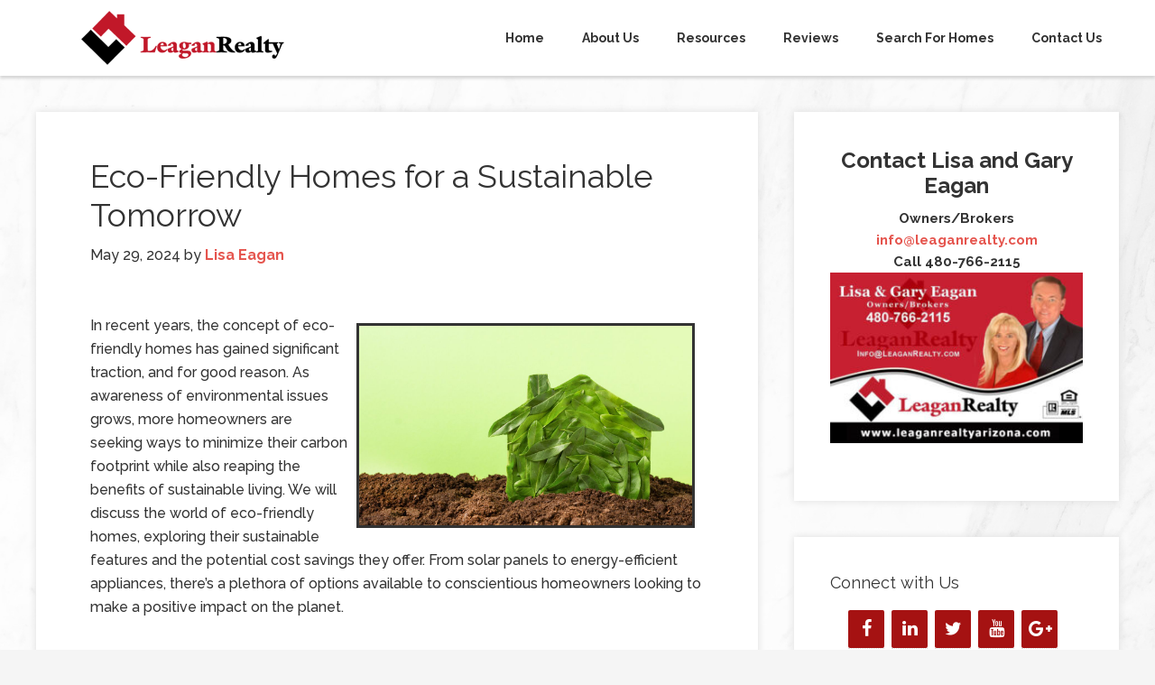

--- FILE ---
content_type: text/html; charset=UTF-8
request_url: https://leaganrealty.com/2024/05/29/eco-friendly-homes-for-a-sustainable-tomorrow/
body_size: 12253
content:
<!DOCTYPE html>
<html lang="en-US">
<head >
<meta charset="UTF-8" />
<meta name="viewport" content="width=device-width, initial-scale=1" />
<meta name='robots' content='index, follow, max-image-preview:large, max-snippet:-1, max-video-preview:-1' />
	<style>img:is([sizes="auto" i], [sizes^="auto," i]) { contain-intrinsic-size: 3000px 1500px }</style>
	<!-- Messenger Chat Plugin Code -->

    <div id="fb-root"></div> 

    <!-- Your Chat Plugin code -->

    <div id="fb-customer-chat" class="fb-customerchat">

    </div>
    <script>

      var chatbox = document.getElementById('fb-customer-chat');

      chatbox.setAttribute("page_id", "185104014834262");

      chatbox.setAttribute("attribution", "biz_inbox");

    </script>
    <!-- Your SDK code -->

    <script>

      window.fbAsyncInit = function() {

        FB.init({

          xfbml            : true,

          version          : 'v13.0'

        });

      };


      (function(d, s, id) {

        var js, fjs = d.getElementsByTagName(s)[0];

        if (d.getElementById(id)) return;

        js = d.createElement(s); js.id = id;

        js.src = 'https://connect.facebook.net/en_US/sdk/xfbml.customerchat.js';

        fjs.parentNode.insertBefore(js, fjs);

      }(document, 'script', 'facebook-jssdk'));

    </script>

	<!-- This site is optimized with the Yoast SEO plugin v26.4 - https://yoast.com/wordpress/plugins/seo/ -->
	<title>Eco-Friendly Homes for a Sustainable Tomorrow - Leagan Realty</title>
	<link rel="canonical" href="https://leaganrealty.com/2024/05/29/eco-friendly-homes-for-a-sustainable-tomorrow/" />
	<meta property="og:locale" content="en_US" />
	<meta property="og:type" content="article" />
	<meta property="og:title" content="Eco-Friendly Homes for a Sustainable Tomorrow - Leagan Realty" />
	<meta property="og:description" content="In recent years, the concept of eco-friendly homes has gained significant traction, and for good reason. As awareness of environmental issues grows, more homeowners are seeking ways to minimize their carbon footprint while also reaping the benefits of sustainable living." />
	<meta property="og:url" content="https://leaganrealty.com/2024/05/29/eco-friendly-homes-for-a-sustainable-tomorrow/" />
	<meta property="og:site_name" content="Leagan Realty" />
	<meta property="article:published_time" content="2024-05-29T12:45:00+00:00" />
	<meta property="article:modified_time" content="2024-05-29T22:41:55+00:00" />
	<meta property="og:image" content="https://data.bloggingrightalong.com/i/new-imgs/R_05292024_Eco-Friendly-Homes-for-a-Sustainable-Tomorrow.jpg" />
	<meta name="author" content="Lisa Eagan" />
	<meta name="twitter:card" content="summary_large_image" />
	<meta name="twitter:label1" content="Written by" />
	<meta name="twitter:data1" content="Lisa Eagan" />
	<meta name="twitter:label2" content="Est. reading time" />
	<meta name="twitter:data2" content="3 minutes" />
	<script type="application/ld+json" class="yoast-schema-graph">{"@context":"https://schema.org","@graph":[{"@type":"WebPage","@id":"https://leaganrealty.com/2024/05/29/eco-friendly-homes-for-a-sustainable-tomorrow/","url":"https://leaganrealty.com/2024/05/29/eco-friendly-homes-for-a-sustainable-tomorrow/","name":"Eco-Friendly Homes for a Sustainable Tomorrow - Leagan Realty","isPartOf":{"@id":"https://leaganrealty.com/#website"},"primaryImageOfPage":{"@id":"https://leaganrealty.com/2024/05/29/eco-friendly-homes-for-a-sustainable-tomorrow/#primaryimage"},"image":{"@id":"https://leaganrealty.com/2024/05/29/eco-friendly-homes-for-a-sustainable-tomorrow/#primaryimage"},"thumbnailUrl":"https://data.bloggingrightalong.com/i/new-imgs/R_05292024_Eco-Friendly-Homes-for-a-Sustainable-Tomorrow.jpg","datePublished":"2024-05-29T12:45:00+00:00","dateModified":"2024-05-29T22:41:55+00:00","author":{"@id":"https://leaganrealty.com/#/schema/person/f974ecff063c73b6dc65d687633fae1c"},"breadcrumb":{"@id":"https://leaganrealty.com/2024/05/29/eco-friendly-homes-for-a-sustainable-tomorrow/#breadcrumb"},"inLanguage":"en-US","potentialAction":[{"@type":"ReadAction","target":["https://leaganrealty.com/2024/05/29/eco-friendly-homes-for-a-sustainable-tomorrow/"]}]},{"@type":"ImageObject","inLanguage":"en-US","@id":"https://leaganrealty.com/2024/05/29/eco-friendly-homes-for-a-sustainable-tomorrow/#primaryimage","url":"https://data.bloggingrightalong.com/i/new-imgs/R_05292024_Eco-Friendly-Homes-for-a-Sustainable-Tomorrow.jpg","contentUrl":"https://data.bloggingrightalong.com/i/new-imgs/R_05292024_Eco-Friendly-Homes-for-a-Sustainable-Tomorrow.jpg"},{"@type":"BreadcrumbList","@id":"https://leaganrealty.com/2024/05/29/eco-friendly-homes-for-a-sustainable-tomorrow/#breadcrumb","itemListElement":[{"@type":"ListItem","position":1,"name":"Home","item":"https://leaganrealty.com/"},{"@type":"ListItem","position":2,"name":"Eco-Friendly Homes for a Sustainable Tomorrow"}]},{"@type":"WebSite","@id":"https://leaganrealty.com/#website","url":"https://leaganrealty.com/","name":"Leagan Realty","description":"Lisa &amp; Gary Eagan","potentialAction":[{"@type":"SearchAction","target":{"@type":"EntryPoint","urlTemplate":"https://leaganrealty.com/?s={search_term_string}"},"query-input":{"@type":"PropertyValueSpecification","valueRequired":true,"valueName":"search_term_string"}}],"inLanguage":"en-US"},{"@type":"Person","@id":"https://leaganrealty.com/#/schema/person/f974ecff063c73b6dc65d687633fae1c","name":"Lisa Eagan","image":{"@type":"ImageObject","inLanguage":"en-US","@id":"https://leaganrealty.com/#/schema/person/image/","url":"https://secure.gravatar.com/avatar/16cc314a82d35a70449141e5fdeeb3de?s=96&d=mm&r=g","contentUrl":"https://secure.gravatar.com/avatar/16cc314a82d35a70449141e5fdeeb3de?s=96&d=mm&r=g","caption":"Lisa Eagan"},"url":"https://leaganrealty.com/author/lisaeagan/"}]}</script>
	<!-- / Yoast SEO plugin. -->


<link rel='dns-prefetch' href='//fonts.googleapis.com' />
<link rel="alternate" type="application/rss+xml" title="Leagan Realty &raquo; Feed" href="https://leaganrealty.com/feed/" />
<link rel="alternate" type="application/rss+xml" title="Leagan Realty &raquo; Comments Feed" href="https://leaganrealty.com/comments/feed/" />
<script type="text/javascript">
/* <![CDATA[ */
window._wpemojiSettings = {"baseUrl":"https:\/\/s.w.org\/images\/core\/emoji\/15.0.3\/72x72\/","ext":".png","svgUrl":"https:\/\/s.w.org\/images\/core\/emoji\/15.0.3\/svg\/","svgExt":".svg","source":{"concatemoji":"https:\/\/leaganrealty.com\/wp-includes\/js\/wp-emoji-release.min.js"}};
/*! This file is auto-generated */
!function(i,n){var o,s,e;function c(e){try{var t={supportTests:e,timestamp:(new Date).valueOf()};sessionStorage.setItem(o,JSON.stringify(t))}catch(e){}}function p(e,t,n){e.clearRect(0,0,e.canvas.width,e.canvas.height),e.fillText(t,0,0);var t=new Uint32Array(e.getImageData(0,0,e.canvas.width,e.canvas.height).data),r=(e.clearRect(0,0,e.canvas.width,e.canvas.height),e.fillText(n,0,0),new Uint32Array(e.getImageData(0,0,e.canvas.width,e.canvas.height).data));return t.every(function(e,t){return e===r[t]})}function u(e,t,n){switch(t){case"flag":return n(e,"\ud83c\udff3\ufe0f\u200d\u26a7\ufe0f","\ud83c\udff3\ufe0f\u200b\u26a7\ufe0f")?!1:!n(e,"\ud83c\uddfa\ud83c\uddf3","\ud83c\uddfa\u200b\ud83c\uddf3")&&!n(e,"\ud83c\udff4\udb40\udc67\udb40\udc62\udb40\udc65\udb40\udc6e\udb40\udc67\udb40\udc7f","\ud83c\udff4\u200b\udb40\udc67\u200b\udb40\udc62\u200b\udb40\udc65\u200b\udb40\udc6e\u200b\udb40\udc67\u200b\udb40\udc7f");case"emoji":return!n(e,"\ud83d\udc26\u200d\u2b1b","\ud83d\udc26\u200b\u2b1b")}return!1}function f(e,t,n){var r="undefined"!=typeof WorkerGlobalScope&&self instanceof WorkerGlobalScope?new OffscreenCanvas(300,150):i.createElement("canvas"),a=r.getContext("2d",{willReadFrequently:!0}),o=(a.textBaseline="top",a.font="600 32px Arial",{});return e.forEach(function(e){o[e]=t(a,e,n)}),o}function t(e){var t=i.createElement("script");t.src=e,t.defer=!0,i.head.appendChild(t)}"undefined"!=typeof Promise&&(o="wpEmojiSettingsSupports",s=["flag","emoji"],n.supports={everything:!0,everythingExceptFlag:!0},e=new Promise(function(e){i.addEventListener("DOMContentLoaded",e,{once:!0})}),new Promise(function(t){var n=function(){try{var e=JSON.parse(sessionStorage.getItem(o));if("object"==typeof e&&"number"==typeof e.timestamp&&(new Date).valueOf()<e.timestamp+604800&&"object"==typeof e.supportTests)return e.supportTests}catch(e){}return null}();if(!n){if("undefined"!=typeof Worker&&"undefined"!=typeof OffscreenCanvas&&"undefined"!=typeof URL&&URL.createObjectURL&&"undefined"!=typeof Blob)try{var e="postMessage("+f.toString()+"("+[JSON.stringify(s),u.toString(),p.toString()].join(",")+"));",r=new Blob([e],{type:"text/javascript"}),a=new Worker(URL.createObjectURL(r),{name:"wpTestEmojiSupports"});return void(a.onmessage=function(e){c(n=e.data),a.terminate(),t(n)})}catch(e){}c(n=f(s,u,p))}t(n)}).then(function(e){for(var t in e)n.supports[t]=e[t],n.supports.everything=n.supports.everything&&n.supports[t],"flag"!==t&&(n.supports.everythingExceptFlag=n.supports.everythingExceptFlag&&n.supports[t]);n.supports.everythingExceptFlag=n.supports.everythingExceptFlag&&!n.supports.flag,n.DOMReady=!1,n.readyCallback=function(){n.DOMReady=!0}}).then(function(){return e}).then(function(){var e;n.supports.everything||(n.readyCallback(),(e=n.source||{}).concatemoji?t(e.concatemoji):e.wpemoji&&e.twemoji&&(t(e.twemoji),t(e.wpemoji)))}))}((window,document),window._wpemojiSettings);
/* ]]> */
</script>

<link rel='stylesheet' id='formidable-css' href='https://leaganrealty.com/wp-content/plugins/formidable/css/formidableforms14.css?ver=11201952' type='text/css' media='all' />
<link rel='stylesheet' id='genesis-sample-theme-css' href='https://leaganrealty.com/wp-content/themes/genesis-sample/style.css?ver=2.1.2' type='text/css' media='all' />
<style id='wp-emoji-styles-inline-css' type='text/css'>

	img.wp-smiley, img.emoji {
		display: inline !important;
		border: none !important;
		box-shadow: none !important;
		height: 1em !important;
		width: 1em !important;
		margin: 0 0.07em !important;
		vertical-align: -0.1em !important;
		background: none !important;
		padding: 0 !important;
	}
</style>
<link rel='stylesheet' id='wp-block-library-css' href='https://leaganrealty.com/wp-includes/css/dist/block-library/style.min.css' type='text/css' media='all' />
<style id='classic-theme-styles-inline-css' type='text/css'>
/*! This file is auto-generated */
.wp-block-button__link{color:#fff;background-color:#32373c;border-radius:9999px;box-shadow:none;text-decoration:none;padding:calc(.667em + 2px) calc(1.333em + 2px);font-size:1.125em}.wp-block-file__button{background:#32373c;color:#fff;text-decoration:none}
</style>
<style id='global-styles-inline-css' type='text/css'>
:root{--wp--preset--aspect-ratio--square: 1;--wp--preset--aspect-ratio--4-3: 4/3;--wp--preset--aspect-ratio--3-4: 3/4;--wp--preset--aspect-ratio--3-2: 3/2;--wp--preset--aspect-ratio--2-3: 2/3;--wp--preset--aspect-ratio--16-9: 16/9;--wp--preset--aspect-ratio--9-16: 9/16;--wp--preset--color--black: #000000;--wp--preset--color--cyan-bluish-gray: #abb8c3;--wp--preset--color--white: #ffffff;--wp--preset--color--pale-pink: #f78da7;--wp--preset--color--vivid-red: #cf2e2e;--wp--preset--color--luminous-vivid-orange: #ff6900;--wp--preset--color--luminous-vivid-amber: #fcb900;--wp--preset--color--light-green-cyan: #7bdcb5;--wp--preset--color--vivid-green-cyan: #00d084;--wp--preset--color--pale-cyan-blue: #8ed1fc;--wp--preset--color--vivid-cyan-blue: #0693e3;--wp--preset--color--vivid-purple: #9b51e0;--wp--preset--gradient--vivid-cyan-blue-to-vivid-purple: linear-gradient(135deg,rgba(6,147,227,1) 0%,rgb(155,81,224) 100%);--wp--preset--gradient--light-green-cyan-to-vivid-green-cyan: linear-gradient(135deg,rgb(122,220,180) 0%,rgb(0,208,130) 100%);--wp--preset--gradient--luminous-vivid-amber-to-luminous-vivid-orange: linear-gradient(135deg,rgba(252,185,0,1) 0%,rgba(255,105,0,1) 100%);--wp--preset--gradient--luminous-vivid-orange-to-vivid-red: linear-gradient(135deg,rgba(255,105,0,1) 0%,rgb(207,46,46) 100%);--wp--preset--gradient--very-light-gray-to-cyan-bluish-gray: linear-gradient(135deg,rgb(238,238,238) 0%,rgb(169,184,195) 100%);--wp--preset--gradient--cool-to-warm-spectrum: linear-gradient(135deg,rgb(74,234,220) 0%,rgb(151,120,209) 20%,rgb(207,42,186) 40%,rgb(238,44,130) 60%,rgb(251,105,98) 80%,rgb(254,248,76) 100%);--wp--preset--gradient--blush-light-purple: linear-gradient(135deg,rgb(255,206,236) 0%,rgb(152,150,240) 100%);--wp--preset--gradient--blush-bordeaux: linear-gradient(135deg,rgb(254,205,165) 0%,rgb(254,45,45) 50%,rgb(107,0,62) 100%);--wp--preset--gradient--luminous-dusk: linear-gradient(135deg,rgb(255,203,112) 0%,rgb(199,81,192) 50%,rgb(65,88,208) 100%);--wp--preset--gradient--pale-ocean: linear-gradient(135deg,rgb(255,245,203) 0%,rgb(182,227,212) 50%,rgb(51,167,181) 100%);--wp--preset--gradient--electric-grass: linear-gradient(135deg,rgb(202,248,128) 0%,rgb(113,206,126) 100%);--wp--preset--gradient--midnight: linear-gradient(135deg,rgb(2,3,129) 0%,rgb(40,116,252) 100%);--wp--preset--font-size--small: 13px;--wp--preset--font-size--medium: 20px;--wp--preset--font-size--large: 36px;--wp--preset--font-size--x-large: 42px;--wp--preset--spacing--20: 0.44rem;--wp--preset--spacing--30: 0.67rem;--wp--preset--spacing--40: 1rem;--wp--preset--spacing--50: 1.5rem;--wp--preset--spacing--60: 2.25rem;--wp--preset--spacing--70: 3.38rem;--wp--preset--spacing--80: 5.06rem;--wp--preset--shadow--natural: 6px 6px 9px rgba(0, 0, 0, 0.2);--wp--preset--shadow--deep: 12px 12px 50px rgba(0, 0, 0, 0.4);--wp--preset--shadow--sharp: 6px 6px 0px rgba(0, 0, 0, 0.2);--wp--preset--shadow--outlined: 6px 6px 0px -3px rgba(255, 255, 255, 1), 6px 6px rgba(0, 0, 0, 1);--wp--preset--shadow--crisp: 6px 6px 0px rgba(0, 0, 0, 1);}:where(.is-layout-flex){gap: 0.5em;}:where(.is-layout-grid){gap: 0.5em;}body .is-layout-flex{display: flex;}.is-layout-flex{flex-wrap: wrap;align-items: center;}.is-layout-flex > :is(*, div){margin: 0;}body .is-layout-grid{display: grid;}.is-layout-grid > :is(*, div){margin: 0;}:where(.wp-block-columns.is-layout-flex){gap: 2em;}:where(.wp-block-columns.is-layout-grid){gap: 2em;}:where(.wp-block-post-template.is-layout-flex){gap: 1.25em;}:where(.wp-block-post-template.is-layout-grid){gap: 1.25em;}.has-black-color{color: var(--wp--preset--color--black) !important;}.has-cyan-bluish-gray-color{color: var(--wp--preset--color--cyan-bluish-gray) !important;}.has-white-color{color: var(--wp--preset--color--white) !important;}.has-pale-pink-color{color: var(--wp--preset--color--pale-pink) !important;}.has-vivid-red-color{color: var(--wp--preset--color--vivid-red) !important;}.has-luminous-vivid-orange-color{color: var(--wp--preset--color--luminous-vivid-orange) !important;}.has-luminous-vivid-amber-color{color: var(--wp--preset--color--luminous-vivid-amber) !important;}.has-light-green-cyan-color{color: var(--wp--preset--color--light-green-cyan) !important;}.has-vivid-green-cyan-color{color: var(--wp--preset--color--vivid-green-cyan) !important;}.has-pale-cyan-blue-color{color: var(--wp--preset--color--pale-cyan-blue) !important;}.has-vivid-cyan-blue-color{color: var(--wp--preset--color--vivid-cyan-blue) !important;}.has-vivid-purple-color{color: var(--wp--preset--color--vivid-purple) !important;}.has-black-background-color{background-color: var(--wp--preset--color--black) !important;}.has-cyan-bluish-gray-background-color{background-color: var(--wp--preset--color--cyan-bluish-gray) !important;}.has-white-background-color{background-color: var(--wp--preset--color--white) !important;}.has-pale-pink-background-color{background-color: var(--wp--preset--color--pale-pink) !important;}.has-vivid-red-background-color{background-color: var(--wp--preset--color--vivid-red) !important;}.has-luminous-vivid-orange-background-color{background-color: var(--wp--preset--color--luminous-vivid-orange) !important;}.has-luminous-vivid-amber-background-color{background-color: var(--wp--preset--color--luminous-vivid-amber) !important;}.has-light-green-cyan-background-color{background-color: var(--wp--preset--color--light-green-cyan) !important;}.has-vivid-green-cyan-background-color{background-color: var(--wp--preset--color--vivid-green-cyan) !important;}.has-pale-cyan-blue-background-color{background-color: var(--wp--preset--color--pale-cyan-blue) !important;}.has-vivid-cyan-blue-background-color{background-color: var(--wp--preset--color--vivid-cyan-blue) !important;}.has-vivid-purple-background-color{background-color: var(--wp--preset--color--vivid-purple) !important;}.has-black-border-color{border-color: var(--wp--preset--color--black) !important;}.has-cyan-bluish-gray-border-color{border-color: var(--wp--preset--color--cyan-bluish-gray) !important;}.has-white-border-color{border-color: var(--wp--preset--color--white) !important;}.has-pale-pink-border-color{border-color: var(--wp--preset--color--pale-pink) !important;}.has-vivid-red-border-color{border-color: var(--wp--preset--color--vivid-red) !important;}.has-luminous-vivid-orange-border-color{border-color: var(--wp--preset--color--luminous-vivid-orange) !important;}.has-luminous-vivid-amber-border-color{border-color: var(--wp--preset--color--luminous-vivid-amber) !important;}.has-light-green-cyan-border-color{border-color: var(--wp--preset--color--light-green-cyan) !important;}.has-vivid-green-cyan-border-color{border-color: var(--wp--preset--color--vivid-green-cyan) !important;}.has-pale-cyan-blue-border-color{border-color: var(--wp--preset--color--pale-cyan-blue) !important;}.has-vivid-cyan-blue-border-color{border-color: var(--wp--preset--color--vivid-cyan-blue) !important;}.has-vivid-purple-border-color{border-color: var(--wp--preset--color--vivid-purple) !important;}.has-vivid-cyan-blue-to-vivid-purple-gradient-background{background: var(--wp--preset--gradient--vivid-cyan-blue-to-vivid-purple) !important;}.has-light-green-cyan-to-vivid-green-cyan-gradient-background{background: var(--wp--preset--gradient--light-green-cyan-to-vivid-green-cyan) !important;}.has-luminous-vivid-amber-to-luminous-vivid-orange-gradient-background{background: var(--wp--preset--gradient--luminous-vivid-amber-to-luminous-vivid-orange) !important;}.has-luminous-vivid-orange-to-vivid-red-gradient-background{background: var(--wp--preset--gradient--luminous-vivid-orange-to-vivid-red) !important;}.has-very-light-gray-to-cyan-bluish-gray-gradient-background{background: var(--wp--preset--gradient--very-light-gray-to-cyan-bluish-gray) !important;}.has-cool-to-warm-spectrum-gradient-background{background: var(--wp--preset--gradient--cool-to-warm-spectrum) !important;}.has-blush-light-purple-gradient-background{background: var(--wp--preset--gradient--blush-light-purple) !important;}.has-blush-bordeaux-gradient-background{background: var(--wp--preset--gradient--blush-bordeaux) !important;}.has-luminous-dusk-gradient-background{background: var(--wp--preset--gradient--luminous-dusk) !important;}.has-pale-ocean-gradient-background{background: var(--wp--preset--gradient--pale-ocean) !important;}.has-electric-grass-gradient-background{background: var(--wp--preset--gradient--electric-grass) !important;}.has-midnight-gradient-background{background: var(--wp--preset--gradient--midnight) !important;}.has-small-font-size{font-size: var(--wp--preset--font-size--small) !important;}.has-medium-font-size{font-size: var(--wp--preset--font-size--medium) !important;}.has-large-font-size{font-size: var(--wp--preset--font-size--large) !important;}.has-x-large-font-size{font-size: var(--wp--preset--font-size--x-large) !important;}
:where(.wp-block-post-template.is-layout-flex){gap: 1.25em;}:where(.wp-block-post-template.is-layout-grid){gap: 1.25em;}
:where(.wp-block-columns.is-layout-flex){gap: 2em;}:where(.wp-block-columns.is-layout-grid){gap: 2em;}
:root :where(.wp-block-pullquote){font-size: 1.5em;line-height: 1.6;}
</style>
<link rel='stylesheet' id='grw-public-main-css-css' href='https://leaganrealty.com/wp-content/plugins/widget-google-reviews/assets/css/public-main.css?ver=6.8' type='text/css' media='all' />
<link rel='stylesheet' id='google-fonts-css' href='//fonts.googleapis.com/css?family=Lato%3A300%2C400%2C700&#038;ver=2.1.2' type='text/css' media='all' />
<link rel='stylesheet' id='custom-stylesheet-css' href='https://leaganrealty.com/wp-content/themes/genesis-sample/custom_style.css?ver=3.4.0' type='text/css' media='all' />
<link rel='stylesheet' id='site-reviews-css' href='https://leaganrealty.com/wp-content/plugins/site-reviews/assets/styles/default.css?ver=7.2.13' type='text/css' media='all' />
<style id='site-reviews-inline-css' type='text/css'>
:root{--glsr-star-empty:url(https://leaganrealty.com/wp-content/plugins/site-reviews/assets/images/stars/default/star-empty.svg);--glsr-star-error:url(https://leaganrealty.com/wp-content/plugins/site-reviews/assets/images/stars/default/star-error.svg);--glsr-star-full:url(https://leaganrealty.com/wp-content/plugins/site-reviews/assets/images/stars/default/star-full.svg);--glsr-star-half:url(https://leaganrealty.com/wp-content/plugins/site-reviews/assets/images/stars/default/star-half.svg)}

</style>
<!--n2css--><!--n2js--><script type="text/javascript" defer="defer" src="https://leaganrealty.com/wp-content/plugins/widget-google-reviews/assets/js/public-main.js?ver=6.8" id="grw-public-main-js-js"></script>
<link rel="https://api.w.org/" href="https://leaganrealty.com/wp-json/" /><link rel="alternate" title="JSON" type="application/json" href="https://leaganrealty.com/wp-json/wp/v2/posts/9475" /><link rel="EditURI" type="application/rsd+xml" title="RSD" href="https://leaganrealty.com/xmlrpc.php?rsd" />
<link rel='shortlink' href='https://leaganrealty.com/?p=9475' />
<link rel="alternate" title="oEmbed (JSON)" type="application/json+oembed" href="https://leaganrealty.com/wp-json/oembed/1.0/embed?url=https%3A%2F%2Fleaganrealty.com%2F2024%2F05%2F29%2Feco-friendly-homes-for-a-sustainable-tomorrow%2F" />
<link rel="alternate" title="oEmbed (XML)" type="text/xml+oembed" href="https://leaganrealty.com/wp-json/oembed/1.0/embed?url=https%3A%2F%2Fleaganrealty.com%2F2024%2F05%2F29%2Feco-friendly-homes-for-a-sustainable-tomorrow%2F&#038;format=xml" />
<script src='https://bloggingrightalong.com/?dm=669fbc55e05a1a67314420e33bb16668&amp;action=load&amp;blogid=14&amp;siteid=1&amp;t=1638464204&amp;back=https%3A%2F%2Fleaganrealty.com%2F2024%2F05%2F29%2Feco-friendly-homes-for-a-sustainable-tomorrow%2F' type='text/javascript'></script>	<style type="text/css">.mcalc-color,.mcalc .slider-handle.round,.mcalc .slider.slider-horizontal .slider-selection{background: !important;}</style>
			<script>document.documentElement.className += " js";</script>
<!-- Analytics by WP Statistics - https://wp-statistics.com -->
<link rel="pingback" href="https://leaganrealty.com/xmlrpc.php" />
<!-- Messenger Chat Plugin Code -->

    <div id="fb-root"></div> 

    <!-- Your Chat Plugin code -->

    <div id="fb-customer-chat" class="fb-customerchat">

    </div>

 

    <script>

      var chatbox = document.getElementById('fb-customer-chat');

      chatbox.setAttribute("page_id", "185104014834262");

      chatbox.setAttribute("attribution", "biz_inbox");

    </script>

 

    <!-- Your SDK code -->

    <script>

      window.fbAsyncInit = function() {

        FB.init({

          xfbml            : true,

          version          : 'v13.0'

        });

      };

 

      (function(d, s, id) {

        var js, fjs = d.getElementsByTagName(s)[0];

        if (d.getElementById(id)) return;

        js = d.createElement(s); js.id = id;

        js.src = 'https://connect.facebook.net/en_US/sdk/xfbml.customerchat.js';

        fjs.parentNode.insertBefore(js, fjs);

      }(document, 'script', 'facebook-jssdk'));

    </script><style type="text/css" id="custom-background-css">
body.custom-background { background-image: url("https://lisaeagan.bloggingrightalong.com/wp-content/uploads/sites/14/2021/10/pexels-henry-co-2341290.jpg"); background-position: left top; background-size: cover; background-repeat: no-repeat; background-attachment: fixed; }
</style>
	<link rel="icon" href="https://lisaeagan.bloggingrightalong.com/wp-content/uploads/sites/14/2014/07/cropped-avatar-32x32.jpg" sizes="32x32" />
<link rel="icon" href="https://lisaeagan.bloggingrightalong.com/wp-content/uploads/sites/14/2014/07/cropped-avatar-192x192.jpg" sizes="192x192" />
<link rel="apple-touch-icon" href="https://lisaeagan.bloggingrightalong.com/wp-content/uploads/sites/14/2014/07/cropped-avatar-180x180.jpg" />
<meta name="msapplication-TileImage" content="https://lisaeagan.bloggingrightalong.com/wp-content/uploads/sites/14/2014/07/cropped-avatar-270x270.jpg" />
		<style type="text/css" id="wp-custom-css">
			.site-footer { display: none; }

.header-image .site-title > a { background:url("/wp-content/uploads/sites/14/2015/12/Logo_Area_LogoOnly.png") no-repeat left;}

a, .genesis-nav-menu a { font-weight: bold; }		</style>
		</head>
<body class="post-template-default single single-post postid-9475 single-format-standard custom-background header-image content-sidebar genesis-breadcrumbs-hidden genesis-footer-widgets-visible"><div class="site-container"><header class="site-header"><div class="wrap"><div class="title-area"><p class="site-title"><a href="https://leaganrealty.com/">Leagan Realty</a></p><p class="site-description">Lisa &amp; Gary Eagan</p></div><div class="widget-area header-widget-area"><section id="nav_menu-2" class="widget widget_nav_menu"><div class="widget-wrap"><nav class="nav-header"><ul id="menu-main-menu" class="menu genesis-nav-menu"><li id="menu-item-7857" class="menu-item menu-item-type-custom menu-item-object-custom menu-item-7857"><a href="/"><span >Home</span></a></li>
<li id="menu-item-10218" class="menu-item menu-item-type-custom menu-item-object-custom menu-item-has-children menu-item-10218"><a href="#"><span >About Us</span></a>
<ul class="sub-menu">
	<li id="menu-item-7860" class="menu-item menu-item-type-post_type menu-item-object-page menu-item-7860"><a href="https://leaganrealty.com/about-us/"><span >More About Us</span></a></li>
	<li id="menu-item-9051" class="menu-item menu-item-type-post_type menu-item-object-page menu-item-9051"><a href="https://leaganrealty.com/lisa-eagan/"><span >Lisa Eagan</span></a></li>
	<li id="menu-item-9050" class="menu-item menu-item-type-post_type menu-item-object-page menu-item-9050"><a href="https://leaganrealty.com/gary-eagan/"><span >Gary Eagan</span></a></li>
	<li id="menu-item-9052" class="menu-item menu-item-type-post_type menu-item-object-page menu-item-9052"><a href="https://leaganrealty.com/accessibility-statement/"><span >Accessibility Statement</span></a></li>
</ul>
</li>
<li id="menu-item-7916" class="menu-item menu-item-type-custom menu-item-object-custom menu-item-has-children menu-item-7916"><a href="#"><span >Resources</span></a>
<ul class="sub-menu">
	<li id="menu-item-7856" class="menu-item menu-item-type-post_type menu-item-object-page menu-item-7856"><a href="https://leaganrealty.com/investment-properties/"><span >Investment Properties</span></a></li>
	<li id="menu-item-7853" class="menu-item menu-item-type-post_type menu-item-object-page menu-item-7853"><a href="https://leaganrealty.com/first-time-home-buyer-tips-2/"><span >First Time Home Buyer Tips</span></a></li>
	<li id="menu-item-9062" class="menu-item menu-item-type-post_type menu-item-object-page menu-item-9062"><a href="https://leaganrealty.com/first-time-home-seller-tips/"><span >First Time Home Seller Tips</span></a></li>
</ul>
</li>
<li id="menu-item-10217" class="menu-item menu-item-type-custom menu-item-object-custom menu-item-has-children menu-item-10217"><a href="#"><span >Reviews</span></a>
<ul class="sub-menu">
	<li id="menu-item-7858" class="menu-item menu-item-type-post_type menu-item-object-page menu-item-7858"><a href="https://leaganrealty.com/reviews/"><span >Read Our Reviews</span></a></li>
	<li id="menu-item-10216" class="menu-item menu-item-type-post_type menu-item-object-page menu-item-10216"><a href="https://leaganrealty.com/leave-a-review/"><span >Leave a Review</span></a></li>
</ul>
</li>
<li id="menu-item-7914" class="menu-item menu-item-type-custom menu-item-object-custom menu-item-7914"><a target="_blank" href="https://my.flexmls.com/lisaeagan/search/idx_links/20120815180148686742000000/listings"><span >Search For Homes</span></a></li>
<li id="menu-item-7859" class="menu-item menu-item-type-post_type menu-item-object-page menu-item-7859"><a href="https://leaganrealty.com/contact-us/"><span >Contact Us</span></a></li>
</ul></nav></div></section>
</div></div></header><div class="site-inner"> <div class="content-sidebar-wrap"><main class="content"><article class="post-9475 post type-post status-publish format-standard category-real-estate tag-eco-friendly-homes tag-real-estate tag-reduced-energy-consumption entry" aria-label="Eco-Friendly Homes for a Sustainable Tomorrow"><header class="entry-header"><h1 class="entry-title">Eco-Friendly Homes for a Sustainable Tomorrow</h1>
<p class="entry-meta"><time class="entry-time">May 29, 2024</time> by <span class="entry-author"><a href="https://leaganrealty.com/author/lisaeagan/" class="entry-author-link" rel="author"><span class="entry-author-name">Lisa Eagan</span></a></span>  </p></header><div class="entry-content"><p><!-- This material is non-exclusively licensed to Lisa Eagan and may not be copied, reproduced, or sold in any form whatsoever.--></p>
<p class="MsoNormal"><img fetchpriority="high" decoding="async" style="border-width: 3px;border-style: solid;margin: 10px;float: right" src="https://data.bloggingrightalong.com/i/new-imgs/R_05292024_Eco-Friendly-Homes-for-a-Sustainable-Tomorrow.jpg" width="375" height="225">In recent years, the concept of eco-friendly homes has gained significant traction, and for good reason. As awareness of environmental issues grows, more homeowners are seeking ways to minimize their carbon footprint while also reaping the benefits of sustainable living. We will discuss the world of eco-friendly homes, exploring their sustainable features and the potential cost savings they offer. From solar panels to energy-efficient appliances, there&#8217;s a plethora of options available to conscientious homeowners looking to make a positive impact on the planet.</p>
<p class="MsoNormal"><strong>The Positives of Eco-Friendly Homes</strong></p>
<p class="MsoNormal"><strong>Reduced Energy Consumption:</strong> One of the primary benefits of eco-friendly homes is their reduced energy consumption. Features such as solar panels, energy-efficient appliances, and LED lighting help homeowners minimize their reliance on traditional energy sources, ultimately lowering utility bills and decreasing their carbon footprint.</p>
<p class="MsoNormal"><strong>Improved Indoor Air Quality:</strong> Eco-friendly homes often incorporate materials and systems designed to enhance indoor air quality. From low-VOC paints to natural ventilation systems, these features contribute to a healthier living environment, reducing the risk of respiratory problems and allergies.</p>
<p class="MsoNormal"><strong>Long-Term Cost Savings:</strong> While the upfront costs of implementing eco-friendly features in a home may be higher than traditional options, the long-term cost savings can be substantial. Energy-efficient appliances, for example, consume less electricity, leading to lower utility bills over time. Additionally, features like rainwater harvesting systems can reduce water expenses in the long run.</p>
<p class="MsoNormal"><strong>Enhanced Resale Value:</strong> As the demand for eco-friendly homes continues to rise, properties with sustainable features often command higher resale values. Potential buyers are increasingly prioritizing sustainability, making eco-friendly upgrades a wise investment for homeowners looking to maximize their property&#8217;s value.</p>
<p class="MsoNormal"><strong>The Challenges of Eco-Friendly Homes</strong></p>
<p class="MsoNormal"><strong>Higher Initial Costs:</strong> One of the main challenges of eco-friendly homes is the higher initial costs associated with implementing sustainable features. From solar panels to green roofing systems, these upgrades often require a significant upfront investment, which can deter some homeowners, particularly those on a tight budget.</p>
<p class="MsoNormal"><strong>Limited Availability of Materials and Technologies:</strong> While eco-friendly building materials and technologies are becoming more widely available, they may still be less accessible or more expensive than their conventional counterparts in some regions. This limited availability can pose a challenge for homeowners looking to incorporate sustainable features into their homes.</p>
<p class="MsoNormal"><strong>Maintenance Requirements:</strong> Some eco-friendly features, such as green roofs and rainwater harvesting systems, may require additional maintenance compared to traditional options. Regular upkeep is essential to ensure optimal performance and longevity, which can be a consideration for homeowners with busy lifestyles.</p>
<p class="MsoNormal"><strong>Potential Aesthetic Limitations:</strong> In some cases, incorporating eco-friendly features into a home&#8217;s design may pose aesthetic challenges. For example, solar panels and rainwater barrels may alter the visual appearance of a property, which could be a concern for homeowners who place a premium on curb appeal.</p>
<p class="MsoNormal">Eco-friendly homes offer a multitude of benefits, from reduced energy consumption to improved indoor air quality. While there are challenges to overcome, such as higher initial costs and maintenance requirements, the long-term advantages far outweigh the drawbacks. By embracing sustainability in home design and construction, homeowners can not only reduce their environmental impact but also enjoy significant cost savings and enhance the value of their properties. In the quest for a greener future, eco-friendly homes are leading the way towards a more sustainable tomorrow.</p>
<!--<rdf:RDF xmlns:rdf="http://www.w3.org/1999/02/22-rdf-syntax-ns#"
			xmlns:dc="http://purl.org/dc/elements/1.1/"
			xmlns:trackback="http://madskills.com/public/xml/rss/module/trackback/">
		<rdf:Description rdf:about="https://leaganrealty.com/2024/05/29/eco-friendly-homes-for-a-sustainable-tomorrow/"
    dc:identifier="https://leaganrealty.com/2024/05/29/eco-friendly-homes-for-a-sustainable-tomorrow/"
    dc:title="Eco-Friendly Homes for a Sustainable Tomorrow"
    trackback:ping="https://leaganrealty.com/2024/05/29/eco-friendly-homes-for-a-sustainable-tomorrow/trackback/" />
</rdf:RDF>-->
</div><footer class="entry-footer"><p class="entry-meta"><span class="entry-categories">Filed Under: <a href="https://leaganrealty.com/category/real-estate/" rel="category tag">Real Estate</a></span> <span class="entry-tags">Tagged With: <a href="https://leaganrealty.com/tag/eco-friendly-homes/" rel="tag">Eco-Friendly Homes</a>, <a href="https://leaganrealty.com/tag/real-estate/" rel="tag">Real Estate</a>, <a href="https://leaganrealty.com/tag/reduced-energy-consumption/" rel="tag">Reduced Energy Consumption</a></span></p></footer></article></main><aside class="sidebar sidebar-primary widget-area" role="complementary" aria-label="Primary Sidebar"><section id="text-3" class="widget widget_text"><div class="widget-wrap">			<div class="textwidget"><h3 style="font-weight: bold; text-align: center;">Contact Lisa and Gary Eagan</h3>
<div style="text-align: center; font-weight: bold; font-size: 15px;">Owners/Brokers<br />
<a href="mailto:info@leaganrealty.com">info@leaganrealty.com</a><br />
Call 480-766-2115</p>
</div>
<p><img loading="lazy" decoding="async" class="size-medium wp-image-4442 aligncenter" src="/wp-content/uploads/sites/14/2015/12/sidebar-300x203.jpg" alt="" width="300" height="203" srcset="https://lisaeagan.bloggingrightalong.com/wp-content/uploads/sites/14/2015/12/sidebar-300x203.jpg 300w, https://lisaeagan.bloggingrightalong.com/wp-content/uploads/sites/14/2015/12/sidebar.jpg 600w" sizes="auto, (max-width: 300px) 100vw, 300px" /></p>
</div>
		</div></section>
<section id="lsi_widget-2" class="widget widget_lsi_widget"><div class="widget-wrap"><h4 class="widget-title widgettitle">Connect with Us</h4>
<ul class="lsi-social-icons icon-set-lsi_widget-2" style="text-align: center"><li class="lsi-social-facebook"><a class="tooltip" rel="nofollow noopener noreferrer" title="Facebook" aria-label="Facebook" href="https://www.facebook.com/LeaganRealty" target="_blank"><i class="lsicon lsicon-facebook"></i></a></li><li class="lsi-social-linkedin"><a class="tooltip" rel="nofollow noopener noreferrer" title="LinkedIn" aria-label="LinkedIn" href="https://www.linkedin.com/in/lisaeagan/" target="_blank"><i class="lsicon lsicon-linkedin"></i></a></li><li class="lsi-social-twitter"><a class="tooltip" rel="nofollow noopener noreferrer" title="Twitter" aria-label="Twitter" href="https://twitter.com/LeaganRealty" target="_blank"><i class="lsicon lsicon-twitter"></i></a></li><li class="lsi-social-youtube"><a class="tooltip" rel="nofollow noopener noreferrer" title="YouTube" aria-label="YouTube" href="https://www.youtube.com/user/leaganrealtyaz/videos" target="_blank"><i class="lsicon lsicon-youtube"></i></a></li><li class="lsi-social-gplus"><a class="tooltip" rel="nofollow noopener noreferrer" title="Google+" aria-label="Google+" href="https://www.google.com/search?q=leagan+realty+llc&#038;oq=leagan+realty+llc&#038;aqs=chrome..69i57j69i61l3.1257j0j7&#038;sourceid=chrome&#038;ie=UTF-8" target="_blank"><i class="lsicon lsicon-gplus"></i></a></li></ul></div></section>
<section id="block-2" class="widget widget_block widget_search"><div class="widget-wrap"><form role="search" method="get" action="https://leaganrealty.com/" class="wp-block-search__button-outside wp-block-search__text-button wp-block-search"    ><label class="wp-block-search__label" for="wp-block-search__input-1" >Search</label><div class="wp-block-search__inside-wrapper " ><input class="wp-block-search__input" id="wp-block-search__input-1" placeholder="" value="" type="search" name="s" required /><button aria-label="Search" class="wp-block-search__button wp-element-button" type="submit" >Search</button></div></form></div></section>
</aside></div></div><div class="footer-widgets"><div class="wrap"><div class="widget-area footer-widgets-1 footer-widget-area"><section id="nav_menu-3" class="widget widget_nav_menu"><div class="widget-wrap"><h4 class="widget-title widgettitle">Quick Links</h4>
<div class="menu-quick-links-container"><ul id="menu-quick-links" class="menu"><li id="menu-item-7899" class="menu-item menu-item-type-post_type menu-item-object-page menu-item-7899"><a target="_blank" href="https://leaganrealty.com/schedule-appointment/">Schedule an Appointment</a></li>
<li id="menu-item-7913" class="menu-item menu-item-type-custom menu-item-object-custom menu-item-7913"><a target="_blank" href="https://my.flexmls.com/lisaeagan/search/idx_links/20120815180148686742000000/listings">Search For Homes</a></li>
<li id="menu-item-7900" class="menu-item menu-item-type-post_type menu-item-object-page menu-item-7900"><a target="_blank" href="https://leaganrealty.com/accessibility-statement/">Accessibility Statement</a></li>
<li id="menu-item-7901" class="menu-item menu-item-type-post_type menu-item-object-page menu-item-7901"><a target="_blank" href="https://leaganrealty.com/privacy-policy/">Privacy Policy</a></li>
<li id="menu-item-7902" class="menu-item menu-item-type-post_type menu-item-object-page menu-item-7902"><a target="_blank" href="https://leaganrealty.com/contact-us/">Contact Us</a></li>
</ul></div></div></section>
</div><div class="widget-area footer-widgets-2 footer-widget-area">
		<section id="recent-posts-2" class="widget widget_recent_entries"><div class="widget-wrap">
		<h4 class="widget-title widgettitle">Recent News</h4>

		<ul>
											<li>
					<a href="https://leaganrealty.com/2026/01/09/how-virtual-tours-can-hide-and-reveal-different-things-than-photos/">How Virtual Tours Can Hide and Reveal Different Things Than Photos</a>
									</li>
											<li>
					<a href="https://leaganrealty.com/2026/01/08/what-to-ask-about-insurance-before-falling-in-love-with-a-home/">What to Ask About Insurance Before Falling in Love With a Home</a>
									</li>
											<li>
					<a href="https://leaganrealty.com/2026/01/07/small-smells-big-problems-odors-buyers-should-not-ignore/">Small Smells, Big Problems, Odors Buyers Should Not Ignore</a>
									</li>
					</ul>

		</div></section>
</div><div class="widget-area footer-widgets-3 footer-widget-area"><section id="text-4" class="widget widget_text"><div class="widget-wrap"><h4 class="widget-title widgettitle">Leagan Realty</h4>
			<div class="textwidget"><p><iframe loading="lazy" style="border: 0;" src="https://www.google.com/maps/embed?pb=!1m18!1m12!1m3!1d3323.4075931310545!2d-111.80580428734947!3d33.59472744163638!2m3!1f0!2f0!3f0!3m2!1i1024!2i768!4f13.1!3m3!1m2!1s0x872b9f7152ccdf45%3A0x2287cf220f716a73!2s12862%20E%20Summit%20Dr%2C%20Scottsdale%2C%20AZ%2085259!5e0!3m2!1sen!2sus!4v1697595295800!5m2!1sen!2sus" allowfullscreen=""></iframe><br />
<strong>12862 East Summit Drive</strong><br />
<strong>Scottsdale, Arizona 85259</strong><br />
Phone: 480.766.2115</p>
<p>Email: <a href="mailto:lisaeagan@leaganrealty.com"><strong>lisaeagan@leaganrealty.com</strong></a></p>
</div>
		</div></section>
</div></div></div><footer class="site-footer"><div class="wrap"><div class="creds"><p>Copyright &copy; 2026 &middot; <a href="http://mysmartblog.com">Powered by MySMARTblog</a></p></div><p>Copyright &#x000A9;&nbsp;2026 · <a href="http://my.studiopress.com/themes/genesis/">Genesis Sample Theme</a> on <a href="https://www.studiopress.com/">Genesis Framework</a> · <a href="https://wordpress.org/">WordPress</a> · <a rel="nofollow" href="https://leaganrealty.com/wp-login.php">Log in</a></p></div></footer></div>
			<script>(function(d, s, id) {
			var js, fjs = d.getElementsByTagName(s)[0];
			js = d.createElement(s); js.id = id;
			js.src = 'https://connect.facebook.net/en_US/sdk/xfbml.customerchat.js#xfbml=1&version=v6.0&autoLogAppEvents=1'
			fjs.parentNode.insertBefore(js, fjs);
			}(document, 'script', 'facebook-jssdk'));</script>
			<div class="fb-customerchat" attribution="wordpress" attribution_version="2.3" page_id="185104014834262"></div>

			<link rel='stylesheet' id='lsi-style-css' href='https://leaganrealty.com/wp-content/plugins/lightweight-social-icons/css/style-min.css?ver=1.1' type='text/css' media='all' />
<style id='lsi-style-inline-css' type='text/css'>
.icon-set-lsi_widget-2 a,
			.icon-set-lsi_widget-2 a:visited,
			.icon-set-lsi_widget-2 a:focus {
				border-radius: 2px;
				background: #a51212 !important;
				color: #FFFFFF !important;
				font-size: 20px !important;
			}

			.icon-set-lsi_widget-2 a:hover {
				background: #dd3333 !important;
				color: #FFFFFF !important;
			}
</style>
<script type="text/javascript" id="site-reviews-js-before">
/* <![CDATA[ */
window.hasOwnProperty("GLSR")||(window.GLSR={Event:{on:()=>{}}});GLSR.action="glsr_public_action";GLSR.addons=[];GLSR.ajaxpagination=["#wpadminbar",".site-navigation-fixed"];GLSR.ajaxurl="https://leaganrealty.com/wp-admin/admin-ajax.php";GLSR.captcha=[];GLSR.nameprefix="site-reviews";GLSR.starsconfig={"clearable":false,tooltip:"Select a Rating"};GLSR.state={"popstate":false};GLSR.text={closemodal:"Close Modal"};GLSR.urlparameter="reviews-page";GLSR.validationconfig={field:"glsr-field",form:"glsr-form","field_error":"glsr-field-is-invalid","field_hidden":"glsr-hidden","field_message":"glsr-field-error","field_required":"glsr-required","field_valid":"glsr-field-is-valid","form_error":"glsr-form-is-invalid","form_message":"glsr-form-message","form_message_failed":"glsr-form-failed","form_message_success":"glsr-form-success","input_error":"glsr-is-invalid","input_valid":"glsr-is-valid"};GLSR.validationstrings={accepted:"This field must be accepted.",between:"This field value must be between %s and %s.",betweenlength:"This field must have between %s and %s characters.",email:"This field requires a valid e-mail address.",errors:"Please fix the submission errors.",max:"Maximum value for this field is %s.",maxfiles:"This field allows a maximum of %s files.",maxlength:"This field allows a maximum of %s characters.",min:"Minimum value for this field is %s.",minfiles:"This field requires a minimum of %s files.",minlength:"This field requires a minimum of %s characters.",number:"This field requires a number.",pattern:"Please match the requested format.",regex:"Please match the requested format.",required:"This field is required.",tel:"This field requires a valid telephone number.",url:"This field requires a valid website URL (make sure it starts with http or https).",unsupported:"The review could not be submitted because this browser is too old. Please try again with a modern browser."};GLSR.version="7.2.13";
/* ]]> */
</script>
<script type="text/javascript" src="https://leaganrealty.com/wp-content/plugins/site-reviews/assets/scripts/site-reviews.js?ver=7.2.13" id="site-reviews-js" defer="defer" data-wp-strategy="defer"></script>
<script type="text/javascript" src="https://leaganrealty.com/wp-includes/js/jquery/jquery.min.js?ver=3.7.1" id="jquery-core-js"></script>
<script type="text/javascript" src="https://leaganrealty.com/wp-content/plugins/lightweight-social-icons/js/jquery.tooltipster.min.js?ver=1.1" id="lsi-tooltipster-js"></script>
</body></html>


<!-- Page supported by LiteSpeed Cache 7.7 on 2026-01-09 12:55:42 -->

--- FILE ---
content_type: text/css
request_url: https://leaganrealty.com/wp-content/themes/genesis-sample/custom_style.css?ver=3.4.0
body_size: 1062
content:
/* # Genesis Sample Child Theme  
Theme Name: Genesis Sample Theme - Custom CSS  
Theme URI: http://my.studiopress.com/themes/genesis/  
Tags: black, orange, white, one-column, two-columns, three-columns, left-sidebar, right-sidebar, responsive-layout, custom-menu, full-width-template, rtl-language-support, sticky-post, theme-options, threaded-comments, translation-ready  
License: GPL-2.0+  
License URI: http://www.gnu.org/licenses/gpl-2.0.html  
*/

@import url('https://fonts.googleapis.com/css2?family=Raleway:ital,wght@0,400;0,500;0,700;1,400;1,500;1,700&display=swap');

body {
  font-family: 'Raleway', sans-serif;
  font-weight: 500;
  font-size: 1em;
}

h1, h2, h3, h4, h5, h6 {
  font-family: 'Raleway', sans-serif;
}

.content .entry, .sidebar .widget {
  box-shadow: 0px 0px 8px #dddddd;
}


/*.nav-primary { background-color: #0F0F0F; position: fixed; width: 100%; z-index: 999; }

.site-header { display: none !important; }*/

/*.footer-widgets-1 { width: 100%; float: none; margin: 0 auto !important; font-size: 13px; }*/
.footer-widgets-1 { font-size: 13px; }

/* Site Footer Styles  */

.site-footer { background-color: #151515; }

.creds { color: #939393; }

.site-header {
	min-height: 80px !important;
	background-color: #ffffff !important;
  box-shadow: 0px 3px 3px #d7d7d7;
}

.site-header .wrap {
  padding: 5px 0 !important;
}

.title-area {
  padding: 0px;
}

.title-area {
  margin-top: 7px;
}

.site-title a, .site-title a:hover {
  color: #242424;
}

.site-description, .site-title {
  color: #414141;
}

.genesis-nav-menu a {
  font-family: 'Raleway', sans-serif;
  font-size: 14px;
  font-weight:500;
  padding: 30px 19px;
}

.genesis-nav-menu .sub-menu a {
  color: #3a3a3a;
}

.genesis-nav-menu .sub-menu a:hover {
  color: #ce3932;
}

/* RED COLOR THEME */

.theme-red .site-header {
  background-color: #B61C1C !important;
}

.theme-red .site-description, .theme-red .site-title {
  color: #C8C8C8;
}

.theme-red .genesis-nav-menu a:hover, .theme-red .genesis-nav-menu .current-menu-item > a, .theme-red .genesis-nav-menu .sub-menu .current-menu-item > a:hover {
  color: #E8C8C7;
}

.theme-red .site-footer {
  background-color: #B61C1C !important;
}

.theme-red .creds {
  color: #C8C8C8;
}

/* BLUE COLOR THEME */

.theme-blue a {
  color: #F5F5F5;
}

.theme-blue .site-header {
  background-color: #0D95C7 !important;
}

.theme-blue .site-footer {
  background-color: #0D95C7 !important;
}

.theme-blue .genesis-nav-menu a:hover, .theme-blue .genesis-nav-menu .current-menu-item > a, .theme-blue .genesis-nav-menu .sub-menu .current-menu-item > a:hover {
  color: #C0E9FA;
}

.theme-blue .creds {
  color: #D0D0D0;
}

.theme-blue .site-description, .site-title {
  color: #DBDBDB;
}

@media only screen and (max-width: 800px) { 
  .entry { padding: 15px; }
  .sidebar .widget { padding: 15px; } 
}